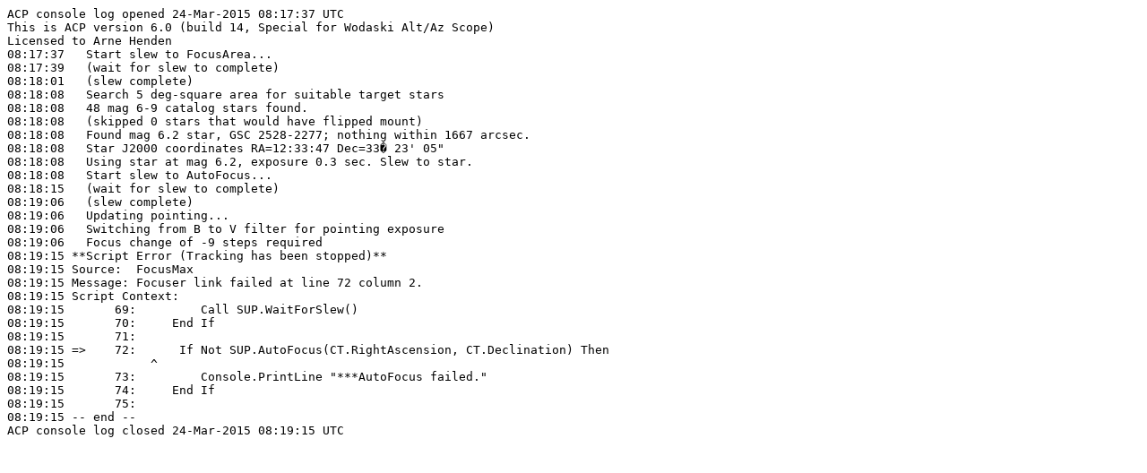

--- FILE ---
content_type: text/plain; charset=UTF-8
request_url: http://astronomy.nmsu.edu/tmo/Logs/AutoFocus-24-Mar-2015@081737.log
body_size: 1451
content:
ACP console log opened 24-Mar-2015 08:17:37 UTC
This is ACP version 6.0 (build 14, Special for Wodaski Alt/Az Scope)
Licensed to Arne Henden
08:17:37   Start slew to FocusArea...
08:17:39   (wait for slew to complete)
08:18:01   (slew complete)
08:18:08   Search 5 deg-square area for suitable target stars
08:18:08   48 mag 6-9 catalog stars found.
08:18:08   (skipped 0 stars that would have flipped mount)
08:18:08   Found mag 6.2 star, GSC 2528-2277; nothing within 1667 arcsec.
08:18:08   Star J2000 coordinates RA=12:33:47 Dec=33� 23' 05"
08:18:08   Using star at mag 6.2, exposure 0.3 sec. Slew to star.
08:18:08   Start slew to AutoFocus...
08:18:15   (wait for slew to complete)
08:19:06   (slew complete)
08:19:06   Updating pointing...
08:19:06   Switching from B to V filter for pointing exposure
08:19:06   Focus change of -9 steps required
08:19:15 **Script Error (Tracking has been stopped)**
08:19:15 Source:  FocusMax
08:19:15 Message: Focuser link failed at line 72 column 2.
08:19:15 Script Context:
08:19:15       69:         Call SUP.WaitForSlew()
08:19:15       70:     End If
08:19:15       71:     
08:19:15 =>    72: 	If Not SUP.AutoFocus(CT.RightAscension, CT.Declination) Then
08:19:15            ^
08:19:15       73:         Console.PrintLine "***AutoFocus failed."
08:19:15       74:     End If
08:19:15       75:         
08:19:15 -- end --
ACP console log closed 24-Mar-2015 08:19:15 UTC
